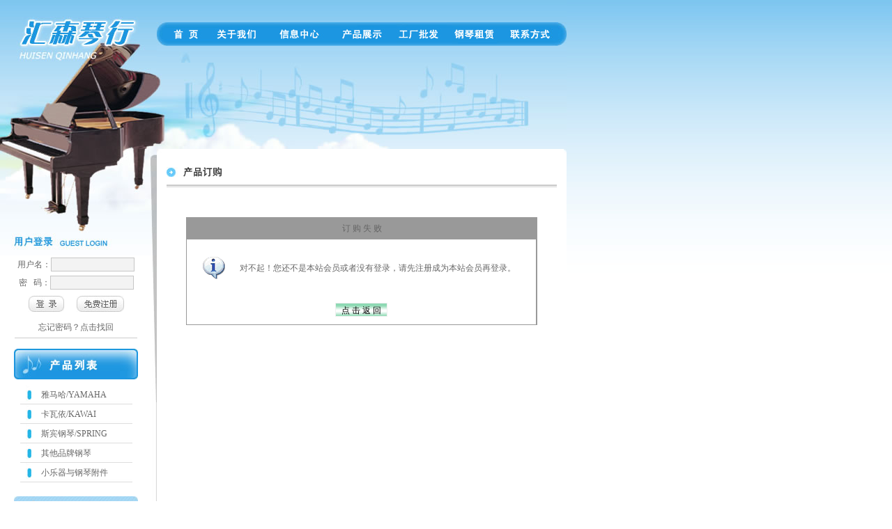

--- FILE ---
content_type: text/html
request_url: http://www.huisenpiano.com/Order.asp?OrderType=2&ProKey=880
body_size: 11174
content:

<html>
<head>
<meta http-equiv="Content-Type" content="text/html; charset=gb2312">
<title>租钢琴|钢琴租赁|钢琴出租|二手钢琴|上海钢琴租赁|钢琴批发|三角钢琴-上海汇森琴行-汇森琴行</title>
<meta name="robots" content="all">
<meta NAME="googlebot" CONTENT="all">
<meta name="description" content="（汇森24小时咨询热线：13301669907）上海汇森琴行经工商注册，正式成立于2001年，现在全国开设有4家门店，专营日本原装进口二手钢琴雅马哈YAMAHA、卡瓦伊KAWAI以及国产全新斯宾SPRING钢琴。每月直接从日本进口，面向全国供货，所有产品均有5年免费质保，含正规发票，仓储式销售，批零兼营。欢迎新老客户选购！">
<meta name="keywords" content="租钢琴|钢琴租赁|钢琴出租|二手钢琴|上海钢琴租赁|钢琴批发|三角钢琴-上海汇森琴行">
<meta name="author" content="上海品策网络科技有限公司|www.boowei.com">
<meta name="copyright" content="上海汇森商务咨询有限公司|http://www.huisenpiano.com">
<meta HTTP-EQUIV="imagetoolbar" CONTENT="no">
<meta HTTP-EQUIV="MSThemeCompatible" Content="no">
<link href="/Common/Css.Css" rel="stylesheet" type="text/css">
<script language="javascript">
//检查email的合法性
function checkemail(inputstr){
	if(inputstr.indexOf('@') != -1 && inputstr.indexOf('.')!= -1)
		return true;
	else 
   		return false;	
}
//检验表单的合法性
function CheckForm() {
	if (document.Order.Name_FK.value == "") {
		alert("\请填写付款人姓名！");
		document.Order.Name_FK.focus();
	}
	else if (document.Order.Tel_FK.value == "") {
		alert("\请填写付款人电话！");
		document.Order.Tel_FK.focus();
	}
	else if (document.Order.Email_FK.value == "") {
		alert("\请填写付款人 E-Mail！");
		document.Order.Email_FK.focus();
	}
	else if (document.Order.Email_FK.value == "" || !checkemail(document.Order.Email_FK.value)) {
		alert("\请正确填写付款人 E-Mail！");
		document.Order.Email_FK.focus();
	}
	else if (document.Order.Add_FK.value == "") {
		alert("\请填写付款人地址！");
		document.Order.Add_FK.focus();
	}	
	//else if (document.Order.Code_FK.value == "") {
	//	alert("\请填写付款人邮编！");
	//	document.Order.Code_FK.focus();
	//}
	else if (document.Order.Name_SH.value == "") {
		alert("\请填写收货人姓名！");
		document.Order.Name_SH.focus();
	}
	else if (document.Order.Tel_SH.value == "") {
		alert("\请填写收货人电话！");
		document.Order.Tel_SH.focus();
	}
	else if (document.Order.Email_SH.value == "") {
		alert("\请填写收货人 E-Mail！");
		document.Order.Email_SH.focus();
	}
	else if (document.Order.Email_SH.value == "" || !checkemail(document.Order.Email_SH.value)) {
		alert("\请正确填写收货人 E-Mail！");
		document.Order.Email_SH.focus();
	}
	else if (document.Order.Add_SH.value == "") {
		alert("\请填写收货人地址！");
		document.Order.Add_SH.focus();
	}	
	//else if (document.Order.Code_SH.value == "") {
	//	alert("\请填写收货人邮编！");
	//	document.Order.Code_SH.focus();
	//}	
	else {
        return true;
    }
    return false;
}
// End of validation form script -->
</script>
</head>

<body>
<table width="813" border="0" cellpadding="0" cellspacing="0">
  <tr>
    <td width="225" rowspan="3"><img name="logo" src="/images/logo.jpg" width="225" height="90" border="0" id="logo" alt="汇森琴行"></td>
    <td><img name="index_r1_c15" src="/images/index_r1_c15.jpg" width="588" height="32" border="0" id="index_r1_c15"></td>
  </tr>
  <tr>
    <td><img src="/images/menu.jpg" alt="" name="menu" width="588" height="34" border="0" usemap="#menuMap" id="menu"></td>
  </tr>
  <tr>
    <td width="748"><img name="index_r3_c15" src="/images/index_r3_c15.jpg" width="588" height="24" border="0" id="index_r3_c15"></td>
  </tr>
</table>
<table width="813" border="0" cellpadding="0" cellspacing="0">
  <tr>
    <td><img name="index_r4_c1" src="/images/index_r4_c1.jpg" width="813" height="124" border="0" id="index_r4_c1"></td>
  </tr>
</table>
<map name="menuMap">
  <area shape="rect" coords="23,9,61,26" href="/index.asp">
  <area shape="rect" coords="508,9,564,27" href="/ContactUs.asp">
  <area shape="rect" coords="430,8,486,26" href="/Job.asp">
  <area shape="rect" coords="345,8,401,26" href="/Stock.asp">
  <area shape="rect" coords="263,9,319,27" href="/Products.asp">
  <area shape="rect" coords="174,8,230,26" href="/NewsCenter.asp">
  <area shape="rect" coords="87,8,143,26" href="/AboutUs.asp">
</map>

<table width="813" border="0" cellpadding="0" cellspacing="0" bgcolor="#FFFFFF">
  <tr>
    <td width="225" valign="top" background="/images/ce_bg1.jpg">
    <table width="225" border="0" cellspacing="0" cellpadding="0">
      <tr>
        <td colspan="2"><img name="index_r5_c1" src="/images/index_r5_c1.jpg" width="225" height="121" border="0" id="index_r5_c1"></td>
      </tr>
      <tr>
        <td width="218" valign="top" align="center"><table width="218" border="0" cellpadding="0" cellspacing="0" bgcolor="#FFFFFF">
  
<script language="javascript">
//检验表单的合法性
function CheckLoginForm() {
	if (document.Logon.Member.value == "") {
		alert("\请输入您的用户名！");
		document.Logon.Member.focus();
	}
	else if (document.Logon.Password.value == "") {
		alert("\请输入您的密码！");
		document.Logon.Password.focus();
	}
	else {
        return true;
    }
    return false;
}
</script>
  <tr>
    <td><img src="/images/index_r13_c3.jpg" width="218"></td>
  </tr>
  <tr>
    <td align="center">
    <table width="90%" border="0" cellpadding="0" cellspacing="0">
	<form method="post" name="Logon" action="/CheckPass.asp" OnSubmit="return CheckLoginForm()">
	<input type="hidden" name="ParentUrl" value="/Order.asp">
      <tr>
        <td width="100%" height="26" align="center">用户名：<input type="text" name="Member" class="input1" size="17"></td>
      </tr>
      <tr>
        <td height="26" align="center">密&nbsp;&nbsp;&nbsp;码：<input name="Password" type="password" class="input1" size="17"></td>
      </tr>
      <tr>
        <td height="6"></td>
      </tr>
      <tr>
        <td align="center" height="25"><input type="image" border="0" src="/images/button1.jpg" width="51" height="23" id=image1 name=image1>&nbsp;&nbsp;&nbsp;&nbsp;&nbsp;&nbsp;<a href="/RegMember.asp"><img src="/images/button2.jpg" width="68" height="23" border="0"></a></td>
      </tr>
      <tr>
        <td height="4"></td>
      </tr>
      <tr>
        <td align="center"><a href="FindPwd.asp">忘记密码？点击找回</a></td>
      </tr>
      <tr>
        <td height="4"></td>
      </tr>
      <tr>
        <td>
        <table width="90%" border="0" align="center" cellpadding="0" cellspacing="0">
          <tr>
            <td height="1" bgcolor="#CCCCCC"></td>
          </tr>
        </table>
        </td>
      </tr>
    </form>
    </table>
    </td>
  </tr>

  <tr>
    <td>
    <table width="90%" border="0" align="center" cellpadding="0" cellspacing="0">
      <tr>
        <td height="15"></td>
      </tr>
      <tr>
        <td><div align="center"><img name="index_r17_c4" src="/images/index_r17_c4.jpg" width="178" height="44" border="0" id="index_r17_c4"></div></td>
      </tr>
      <tr>
        <td height="8"></td>
      </tr>
      <tr>
        <td>
        <table width="161" border="0" align="center" cellpadding="0" cellspacing="0">
            
          <tr>
            
            <td width="100%" height="28" background="/images/index_r27_c6.jpg"><a href="Products.asp?ClsID=452&SalesType=" class="font1">雅马哈/YAMAHA</a></td>
            
          </tr>
            
          <tr>
            
            <td width="100%" height="28" background="/images/index_r27_c6.jpg"><a href="Products.asp?ClsID=453&SalesType=" class="font1">卡瓦依/KAWAI</a></td>
            
          </tr>
            
          <tr>
            
            <td width="100%" height="28" background="/images/index_r27_c6.jpg"><a href="Products.asp?ClsID=455&SalesType=" class="font1">斯宾钢琴/SPRING</a></td>
            
          </tr>
            
          <tr>
            
            <td width="100%" height="28" background="/images/index_r27_c6.jpg"><a href="Products.asp?ClsID=463&SalesType=" class="font1">其他品牌钢琴</a></td>
            
          </tr>
            
          <tr>
            
            <td width="100%" height="28" background="/images/index_r27_c6.jpg"><a href="Products.asp?ClsID=464&SalesType=" class="font1">小乐器与钢琴附件</a></td>
            
          </tr>

        </table>
        </td>
      </tr>
      <tr>
        <td height="20"></td>
      </tr>
 <!--     
      <tr>
        <td align="center"><a href="/Service.asp"><img name="index_r29_c5" src="/images/index_r29_c5.jpg" width="178" height="47" border="0"></a></td>
      </tr>
      <tr>   
        <td height="15"></td>
      </tr>
 -->  
      <tr>
        <td align="center"><a href="/ContactUs.asp"><img name="index_r32_c5" src="/images/index_r32_c5.jpg" width="178" height="47" border="0"></a></td>
      </tr>
      <tr>
        <td height="15"></td>
      </tr>
    </table>
    </td>
  </tr>
</table></td>
        <td width="7" valign="top" background="/images/ce_bg.jpg"><img name="index_r11_c14" src="/images/index_r11_c14.jpg" width="7" height="243" border="0" id="index_r11_c14"></td>
      </tr>
    </table>
    </td>
    <td width="651" valign="top">
    <table width="100%" border="0" cellspacing="0" cellpadding="0">
      <tr>
        <td><img name="index_r5_c15" src="/images/index_r5_c15.jpg" width="588" height="6" border="0" id="index_r5_c15"></td>
      </tr>
      <tr>
        <td height="9"></td>
      </tr>
      <tr>
        <td>
        <table width="560" border="0" align="center" cellpadding="0" cellspacing="0">
          <tr>
            <td height="36"><img name="index_r19_c18" src="/images/dg_3.jpg" width="80" height="14" border="0"></td>
          </tr>
          <tr>
            <td height="5" background="/images/index_r23_c17.jpg"></td>
          </tr>
          <tr>
            <td height="20"></td>
          </tr>
          <tr>
            <td align="center" valign="top">

  <br>
  <table border="0" width="90%" cellspacing="0" cellpadding="0" align="center">
	<tr>
	  <td width="100%" class="booktable">
		<table border="0" width="100%" cellspacing="1">
		  <tr>
		    <td width="100%" align="center" height="30" colspan="2">订 购 失 败</td>
		  </tr>
		  <tr>
		    <td width="100%" align="center" class="banma2" style="line-height:200%">
			<table border="0" width="100%" cellspacing="0" cellpadding="0">
			  <tr>
			    <td width="15%" height="80" align="center"><img src="/images/info.gif" width="32" height="32"></td>
			    <td width="85%" height="80">对不起！您还不是本站会员或者没有登录，请先注册成为本站会员再登录。</td>
			  </tr>
				
				      <tr>
				        <td width="100%" height="40" align="center" colspan="2"><input onclick="parent.location.href='Javascript:history.back()'" type="button" value="&nbsp;&nbsp;点 击 返 回&nbsp;&nbsp;" class="button" name="Button"></td>
				      </tr>
				
			</table>
		    </td>
		  </tr>
        </table>
      </td>
    </tr>
  </table>
  <br>


--- FILE ---
content_type: text/css
request_url: http://www.huisenpiano.com/Common/Css.Css
body_size: 5647
content:
a:link {font-family: "verdana"; font-size:12px; text-decoration:none; color:#666666}
a:visited {font-family: "verdana"; font-size:12px; text-decoration:none; color:#666666}
a:active {font-family: "verdana"; font-size:12px; text-decoration:none; color:#666666}
a:hover {font-family: "verdana"; font-size:12px; text-decoration:underline; color:#FF0000}

body {
	background-image: url(../images/bg.jpg);
	background-repeat: repeat-x;      /* 重复方向 x为横向，y为纵向 */
	background-position: top;         /* 背景置顶 */
	margin-left: 0px;
	margin-top: 0px;
	margin-right: 0px;
	margin-bottom: 0px;
}

body,td {
	font-family: Verdana, Arial, Helvetica, sans-serif;
	font-size:12px;
	color: #666666;
	line-height: 22px;
	word-break:break-all;
} 

.STYLE2 {
	font-family: Verdana, Arial, Helvetica, sans-serif;
	font-size: 12px;
	padding-left: 100px;
}
.STYLE4 {
	font-family: Verdana;
	font-size: 14px;
	color: #FF9900;
	LETTER-SPACING: 1px;
	font-weight: bold;
}

.button {color:#000000; background-color: #999999; font-size: 12px; height: 20px; border: 1px #F0F0F0 solid; padding-top: 2px; padding-left: 2px; padding-right: 2px; padding-bottom: 2px; background-image: url(../images/bg02.jpg); cursor: default}
.inputface {
	BORDER-RIGHT: #999999 1px solid;
	BORDER-TOP: #999999 1px solid;
	width:120px;
	FONT-WEIGHT: normal;
	FONT-SIZE: 12px;
	BACKGROUND: #FFFFFF;
	BORDER-LEFT: #999999 1px solid;
	COLOR: #000000;
	LINE-HEIGHT: normal;
	BORDER-BOTTOM: #999999 1px solid;
	FONT-STYLE: normal;
	HEIGHT: 19px;
	FONT-VARIANT: normal;
	font-family: Verdana, Arial, Helvetica, sans-serif;
}
.inputface1 {
	BORDER-RIGHT: #999999 1px solid;
	BORDER-TOP: #999999 1px solid;
	width:230px;
	FONT-WEIGHT: normal;
	FONT-SIZE: 12px;
	BACKGROUND: #FFFFFF;
	BORDER-LEFT: #999999 1px solid;
	COLOR: #000000;
	LINE-HEIGHT: normal;
	BORDER-BOTTOM: #999999 1px solid;
	FONT-STYLE: normal;
	HEIGHT: 19px;
	FONT-VARIANT: normal;
	font-family: Verdana, Arial, Helvetica, sans-serif;
}
.inputface2 {
	BORDER-RIGHT: #999999 1px solid;
	BORDER-TOP: #999999 1px solid;
	FONT-WEIGHT: normal;
	FONT-SIZE: 12px;
	BACKGROUND: #FFFFFF;
	BORDER-LEFT: #999999 1px solid;
	COLOR: #000000;
	LINE-HEIGHT: normal;
	BORDER-BOTTOM: #999999 1px solid;
	FONT-STYLE: normal;
	FONT-VARIANT: normal;
	font-family: Verdana, Arial, Helvetica, sans-serif;
}

.INPUT1 {
	BORDER-RIGHT: #c6c6c6 1px solid;
	BORDER-TOP: #c6c6c6 1px solid;
	FONT-SIZE: 12px;
	BORDER-LEFT: #c6c6c6 1px solid;
	COLOR: #666666;
	BORDER-BOTTOM: #c6c6c6 1px solid;
	BACKGROUND-COLOR: #f3f3f3;
	width:120px;
	height:20px;
	font-family: Verdana, Arial, Helvetica, sans-serif;
}
.input3
{
    BORDER-RIGHT: #999999 1px solid;
    BORDER-TOP: #999999 1px solid;
    FONT-SIZE: 12px;
    BORDER-LEFT: #999999 1px solid;
    COLOR: #0f2d42;
    BORDER-BOTTOM: #999999 1px solid;
    FONT-FAMILY: Verdana, Arial, Helvetica, sans-serif;
    HEIGHT: 20px
}
.button2
{
    BORDER-RIGHT: #999999 1px solid;
    BORDER-TOP: #999999 1px solid;
    FONT-SIZE: 12px;
    BORDER-LEFT: #999999 1px solid;
    COLOR: #0f2d42;
    BORDER-BOTTOM: #999999 1px solid;
    FONT-FAMILY: Verdana, Arial, Helvetica, sans-serif;
    HEIGHT: 20px
}

a.font1:link {font-family: "verdana"; font-size:12px; text-decoration:none; color:#666666; padding-left: 30px;}
a.font1:visited {font-family: "verdana"; font-size:12px; text-decoration:none; color:#666666; padding-left: 30px;}
a.font1:active {font-family: "verdana"; font-size:12px; text-decoration:none; color:#666666; padding-left: 30px;}
a.font1:hover {font-family: "verdana"; font-size:12px; text-decoration:underline; color:#FF0000; padding-left: 30px;}

a.font2:link {font-family: "verdana"; font-size:12px; text-decoration:none; color:#666666;}
a.font2:visited {font-family: "verdana"; font-size:12px; text-decoration:none; color:#666666;}
a.font2:active {font-family: "verdana"; font-size:12px; text-decoration:none; color:#666666;}
a.font2:hover {font-family: "verdana"; font-size:12px; text-decoration:underline; color:#FF0000;}

a.font3:link {font-family: "verdana"; font-size:12px; text-decoration:none; color:#666666; font-weight: bold;}
a.font3:visited {font-family: "verdana"; font-size:12px; text-decoration:none; color:#666666; font-weight: bold;}
a.font3:active {font-family: "verdana"; font-size:12px; text-decoration:none; color:#666666; font-weight: bold;}
a.font3:hover {font-family: "verdana"; font-size:12px; text-decoration:underline; color:#FF0000; font-weight: bold;}

A.font4:link{FONT-WEIGHT: bold;FONT-SIZE: 14px;COLOR: #ff9900;LETTER-SPACING: 1px;TEXT-DECORATION: underline}
A.font4:visited{FONT-WEIGHT: bold;FONT-SIZE: 14px;COLOR: #ff9900;LETTER-SPACING: 1px;TEXT-DECORATION: underline}
A.font4:active{FONT-WEIGHT: bold;FONT-SIZE: 14px;COLOR: #ff9900;LETTER-SPACING: 1px;TEXT-DECORATION: underline}
A.font4:hover{FONT-WEIGHT: bold;FONT-SIZE: 14px;COLOR: #ff0000;LETTER-SPACING: 1px;TEXT-DECORATION: none}

A.font5:link{FONT-WEIGHT: bold;FONT-SIZE: 14px;COLOR: #ff0000;LETTER-SPACING: 1px;TEXT-DECORATION: none}
A.font5:visited{FONT-WEIGHT: bold;FONT-SIZE: 14px;COLOR: #ff0000;LETTER-SPACING: 1px;TEXT-DECORATION: none}
A.font5:active{FONT-WEIGHT: bold;FONT-SIZE: 14px;COLOR: #ff0000;LETTER-SPACING: 1px;TEXT-DECORATION: none}
A.font5:hover{FONT-WEIGHT: bold;FONT-SIZE: 14px;COLOR: #ff9900;LETTER-SPACING: 1px;TEXT-DECORATION: underline}

.tablebg{background-color: #adb6bd;}
.booktable{background-color: #999999;}
.bottom{background-color: #B5D7D6;}
.banma1{background-color: #FFFFFF;}
.banma2{background-color: #FFFFFF;}